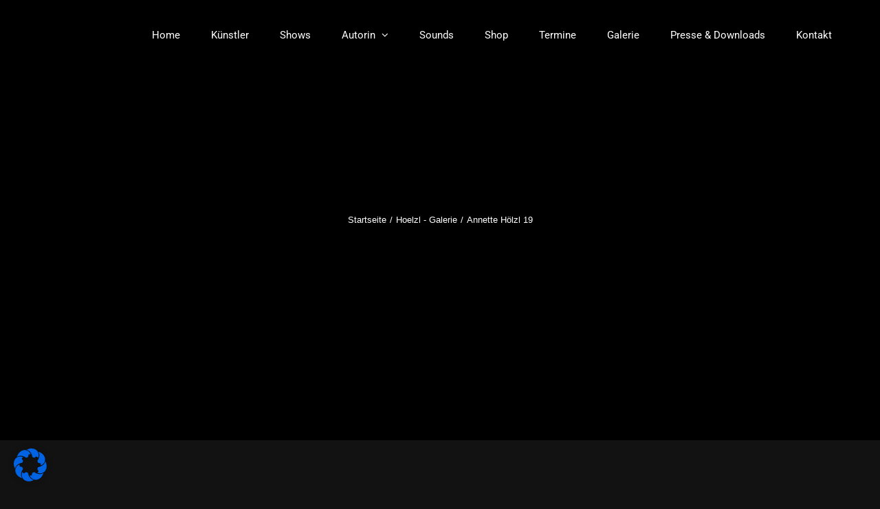

--- FILE ---
content_type: text/css
request_url: https://www.hoelzl-musik.com/wp-content/themes/Avada-Child-Theme/style.css?ver=6.5.2
body_size: 6361
content:
/*
Theme Name: Avada Child
Description: Child theme for Avada theme
Author: ThemeFusion
Author URI: https://theme-fusion.com
Template: Avada
Version: 1.0.0
Text Domain:  Avada
*/

/*body {
	-webkit-font-smoothing: antialiased;
	-moz-osx-font-smoothing: grayscale;
}

h2.title-heading-center {
	font-size: 75px!important;
	line-height: 1.15em!important;
}

.fusion-column-wrapper h2 {
	color: black!important;
}

.fusion-page-title-bar .fusion-page-title-captions {
	display: none;
}

.white-text p {
	color: white;
}

.small-margin .fusion-one-half {
	width: 49.5%;
}

.small-margin .fusion-layout-column {
	margin-right: 1%;
}

.small-margin .fusion-column-last {
	margin-right: 0px;
}

.termine-headline h1, .galerie-headline h1, .kontakt-headline h1, .kontakt-container h2 {
	color: #000!important;
}

.kontakt-container h2 {
	font-size: 24px!important;
}

.kontakt-container p {
	font-size: 18px!important;
}


.termin .fusion-column-wrapper {
	min-height: 0px!important;
}

.termin .fusion-one-full p {
	margin: 0!important;
	border-top: 1px solid #999;
	border-bottom: 1px solid #999;
	padding: 5px 0;
}

.termin .fusion-layout-column {
	margin-bottom: 0px!important;
}

.termin h3 {
	color: #000!important;
	margin-top: 0px;
    margin-bottom: 5px;
    font-size: 22px!important;
}

.termin p {
	font-size: 16px!important;
	margin-top: 20px;
}

.ilightbox-thumbnails {
	display: none!important;
}


.small-text p {
	font-size:  17px!important;
	line-height: 1.3em!important;
}

.wpcf7 input[type=text], .wpcf7 input[type=email], .wpcf7 textarea  {
	background-color: #fff!important;
	border-color: #aaa!important;
	color: #888!important;
	font-size: 18px!important;
}

.wpcf7 textarea {
	margin: 15px 0;
}

.wpcf7 .onethird {
	width: 32%!important;
	float: left;
	margin-right: 1%;
}

.wpcf7 .onethirdlast {
	width: 33%!important;
	float: left;
}

.wpcf7 p {
	display: inline;
}


.wpcf7-submit {
	color: #fff!important;
	background-color: #ac501d!important;
	border: none;
}

.hoelzl-galerie .fusion-rollover {
background-image: rgba(28,28,28,1)!important;
background-image: -moz-linear-gradient(left, rgba(28,28,28,1) 0%, rgba(102,102,102,1) 0%, rgba(0,0,0,1) 0%, rgba(89,89,89,1) 0%, rgba(71,71,71,1) 0%, rgba(76,76,76,1) 0%, rgba(43,43,43,1) 0%, rgba(17,17,17,0.74) 100%)!important;
background-image: -webkit-gradient(left top, right top, color-stop(0%, rgba(28,28,28,1)), color-stop(0%, rgba(102,102,102,1)), color-stop(0%, rgba(0,0,0,1)), color-stop(0%, rgba(89,89,89,1)), color-stop(0%, rgba(71,71,71,1)), color-stop(0%, rgba(76,76,76,1)), color-stop(0%, rgba(43,43,43,1)), color-stop(100%, rgba(17,17,17,0.74)))!important;
background-image: -webkit-linear-gradient(left, rgba(28,28,28,1) 0%, rgba(102,102,102,1) 0%, rgba(0,0,0,1) 0%, rgba(89,89,89,1) 0%, rgba(71,71,71,1) 0%, rgba(76,76,76,1) 0%, rgba(43,43,43,1) 0%, rgba(17,17,17,0.74) 100%)!important;
background-image: -o-linear-gradient(left, rgba(28,28,28,1) 0%, rgba(102,102,102,1) 0%, rgba(0,0,0,1) 0%, rgba(89,89,89,1) 0%, rgba(71,71,71,1) 0%, rgba(76,76,76,1) 0%, rgba(43,43,43,1) 0%, rgba(17,17,17,0.74) 100%)!important;
background-image: -ms-linear-gradient(left, rgba(28,28,28,1) 0%, rgba(102,102,102,1) 0%, rgba(0,0,0,1) 0%, rgba(89,89,89,1) 0%, rgba(71,71,71,1) 0%, rgba(76,76,76,1) 0%, rgba(43,43,43,1) 0%, rgba(17,17,17,0.74) 100%)!important;
background-image: linear-gradient(to right, rgba(28,28,28,1) 0%, rgba(102,102,102,1) 0%, rgba(0,0,0,1) 0%, rgba(89,89,89,1) 0%, rgba(71,71,71,1) 0%, rgba(76,76,76,1) 0%, rgba(43,43,43,1) 0%, rgba(17,17,17,0.74) 100%)!important;
filter: progid:DXImageTransform.Microsoft.gradient( startColorstr='#1c1c1c', endColorstr='#111111', GradientType=1 )!important;
}


.fusion-footer-widget-area {
	border-top: none!important;
}

.menu-footermenu-container ul li {
	display: inline;
	float: left;
	border-bottom: none!important;
}

.menu-footermenu-container ul li a {
	color: #ddd;
	font-size: 12px;
}

.menu-footermenu-container ul li a:HOVER,
.menu-footermenu-container ul li a:ACTIVE,
.menu-footermenu-container ul li a:FOCUS,
.fusion-widget-area .current_page_item > a {
	color: #fff!important;
} 

.fusion-footer-widget-area {
	min-height: 100px!important;
}

#toTop:hover {
	background-color: #888!important;
}

.menu-footermenu-container ul li a:BEFORE {
	content: none!important;
}

.fusion-mobile-menu-icons a, 
.fusion-mobile-menu-icons a:before  {
	color: #aaa!important;
}

.ax-border-top {
	border-top: 1px solid #bbb!important;

}

@media only screen 
and (max-device-width : 1024px) {
	
	h2.title-heading-center {
		font-size:55px !important;
	}
	
	body { font-size:18px !important;}
	
	img.fusion-standard-logo.fusion-logo-2x {
    width: auto;
}

.fusion-mobile-menu-icons a {
   
    margin-top: 15px;
}

.fusion-equal-height-columns.termin {
    padding: 40px !important;
}
}



@media only screen 
and (max-device-width : 767px) {
	
	h2.title-heading-center {
		font-size:24px !important;
	}
	
	h2 {
		font-size:21px !important;
	}
	
	body { font-size:16px !important;}
	
	img.fusion-standard-logo.fusion-logo-2x {
    width: 200px;
}

.fusion-mobile-menu-icons a {
    float: right;
    font-size: 24px;
    margin-left: 20px;
    margin-top: 7px;
}

.fusion-fullwidth.fullwidth-box {
    padding-top: 60px !important;
    padding-bottom: 60px !important;
}

.fusion-equal-height-columns.termin {
    padding: 20px !important;
}

.fusion-fullwidth.fullwidth-box.fusion-parallax-none.nonhundred-percent-fullwidth.termine-headline {
    padding-top: 20px !important;
	padding-bottom: 20px !important;
}

.fusion-fullwidth.fullwidth-box.fusion-parallax-none.nonhundred-percent-fullwidth.termine-headline {
    padding-top: 20px !important;
	padding-bottom: 20px !important;
}

}*/

.my_lightbox .ilightbox-container {
	width: 70vw !important;
	height: calc((70vw / 100) * 60) !important;
}

.close_button {
	position: absolute;
	height: 50px;
	width: 50px;
	right: 0px;
	top: 0px;
	font-size: 50px;
	line-height: 50px;
}

.close_button::before {
	content: '\2A2f';
	color: #ccc;
}

@media screen and (max-width: 640px) {
	.my_lightbox .ilightbox-container {
		width: 90vw !important;
		height: calc((90vw / 100) * 60) !important;
	}
}

--- FILE ---
content_type: text/javascript
request_url: https://www.hoelzl-musik.com/wp-content/themes/Avada/includes/lib/assets/min/js/general/fusion-scroll-to-anchor.js?ver=3.11.7
body_size: 6535
content:
function awbScrollToTarget(e,t){var n,o,s,i,a,r,l,u,c,h,f,d,p=jQuery("html").hasClass("ua-edge")||jQuery("html").hasClass("ua-safari-12")||jQuery("html").hasClass("ua-safari-11")||jQuery("html").hasClass("ua-safari-10")?"body":"html",g=jQuery(".fusion-tb-header").length,y=!1,m=!1;if(t=void 0!==t?t:0,e.length){if(e.parents(".fusion-scroll-section").hasClass("awb-swiper-full-sections"))return;if((e.parents(".hundred-percent-height-scrolling").length||e.find(".hundred-percent-height-scrolling").length)&&(0!=fusionScrollToAnchorVars.container_hundred_percent_height_mobile||!Modernizr.mq("only screen and (max-width: "+fusionScrollToAnchorVars.content_break_point+"px)"))){if((d=e.hasClass("fusion-scroll-section-element")?e:e.parents(".fusion-scroll-section-element")).hasClass("active")&&d.offset().top>=jQuery(window).scrollTop()&&d.offset().top<jQuery(window).scrollTop()+jQuery(window).height())return!1;if(location.hash&&"#_"===location.hash.substring(0,2)&&jQuery(".fusion-page-load-link").addClass("fusion-page.load-scroll-section-link"),e.parents(".fusion-scroll-section").length)return e.parents(".fusion-scroll-section").hasClass("active")?e.parents(".fusion-scroll-section").find(".fusion-scroll-section-nav").find(".fusion-scroll-section-link[data-element="+d.data("element")+"]").trigger("click"):(f=Math.ceil(e.parents(".fusion-scroll-section").offset().top),jQuery(p).animate({scrollTop:f},{duration:400,easing:"easeInExpo",complete:function(){setTimeout(function(){e.parents(".fusion-scroll-section").find(".fusion-scroll-section-nav").find(".fusion-scroll-section-link[data-element="+d.data("element")+"]").trigger("click"),location.hash&&"#_"===location.hash.substring(0,2)&&("history"in window&&"replaceState"in history&&history.replaceState("",window.location.href.replace("#_","#"),window.location.href.replace("#_","#")),jQuery(".fusion-page-load-link").removeClass("fusion-page.load-scroll-section-link"))},parseInt(fusionScrollToAnchorVars.hundred_percent_scroll_sensitivity)+50)}})),!1}return e.parents(".awb-off-canvas").length?0!==e.parents(".awb-off-canvas-wrap.awb-show").length&&(l=(r=e.parents(".awb-off-canvas-wrap.awb-show").find(".off-canvas-content"))[0].getBoundingClientRect().top,u=e[0].getBoundingClientRect().top,c=r.scrollTop(),i=u<l?c-(l-u):Math.abs(c+(u-l)),h=r[0].scrollHeight-r.outerHeight(),i>h&&(i=h),void r.animate({scrollTop:i},{duration:400})):(n=fusion.getAdminbarHeight(),s=jQuery(document).scrollTop(),g?(jQuery("body").addClass("fusion-scrolling-active"),(y=fusionGetStickyOffset())||(y=n),i=e.offset().top-y-t):(o="function"==typeof getStickyHeaderHeight?getStickyHeaderHeight():0,i=e.offset().top-n-o-t),a=Math.abs(s-i)/2,f=s>i?s-a:s+a,jQuery(p).animate({scrollTop:f},{duration:400,easing:"easeInExpo",complete:function(){n=fusion.getAdminbarHeight(),g?((y=fusionGetStickyOffset())||(y=n),i=Math.ceil(e.offset().top)-y-t):(o="function"==typeof getStickyHeaderHeight?getStickyHeaderHeight():0,i=Math.ceil(e.offset().top)-n-o-t),jQuery(p).animate({scrollTop:i},450,"easeOutExpo",function(){location.hash&&"#_"===location.hash.substring(0,2)&&"history"in window&&"replaceState"in history&&history.replaceState("",window.location.href.replace("#_","#"),window.location.href.replace("#_","#")),g&&((m=fusionGetStickyOffset())||(m=n),y!==m&&(i=Math.ceil(e.offset().top)-m-t,jQuery(p).animate({scrollTop:i},450)),jQuery("body").removeClass("fusion-scrolling-active"))})}}),(e.hasClass("tab-pane")||e.hasClass("tab-link"))&&"function"==typeof jQuery.fn.fusionSwitchTabOnLinkClick&&setTimeout(function(){e.parents(".fusion-tabs").fusionSwitchTabOnLinkClick()},100),!1)}}!function(e){"use strict";e.fn.fusion_scroll_to_anchor_target=function(t){var n=void 0!==e(this).attr("href")?e(this).attr("href"):e(this).data("link"),o=n.substr(n.indexOf("#")).slice(1),s=e("#"+o);""!==o&&awbScrollToTarget(s,t)}}(jQuery),jQuery(document).ready(function(){jQuery("body").on("click",'.fusion-menu a:not([href="#"], .fusion-megamenu-widgets-container a, .search-link), .fusion-widget-menu a, .fusion-secondary-menu a, .fusion-mobile-nav-item a:not([href="#"], .search-link), .fusion-button:not([href="#"], input, button), .fusion-one-page-text-link:not([href="#"]), .fusion-content-boxes .fusion-read-more:not([href="#"]), .fusion-imageframe > .fusion-no-lightbox, .content-box-wrapper:not(.link-area-box) .heading-link, a.woocommerce-review-link, .awb-toc-el .awb-toc-el__item-anchor',function(e){var t,n,o,s,i,a,r,l,u=jQuery("body").hasClass("fusion-builder-live");if(jQuery(this).hasClass("avada-noscroll")||jQuery(this).parent().hasClass("avada-noscroll")||jQuery(this).is(".fusion-content-box-button, .fusion-tagline-button")&&jQuery(this).parents(".avada-noscroll").length)return!0;if(this.hash){if(r=jQuery(this).attr("target")?jQuery(this).attr("target"):"_self",s=(o=void 0!==(n=(t=jQuery(this).attr("href")).split("#"))[1]?n[1]:"").substring(0,1),a=(i=n[0]).substring(i.length-1,i.length),window.location.host!==this.host)return;if("#hubspot-open-chat"===t)return;if("#previousStep"===t||"#nextStep"===t)return;if(void 0!==(l=o.split("-"))[0]&&"tab"===l[0]&&jQuery(this).parents(".awb-menu__mega-wrap").length)return;if("/"!==a&&(i+="/"),"!"===s||"/"===s)return;e.preventDefault(),location.pathname.replace(/^\//,"")!=this.pathname.replace(/^\//,"")&&"#"!==t.charAt(0)||""!==location.search&&-1===location.search.indexOf("lang=")&&-1===location.search.indexOf("builder=")&&!jQuery(this).hasClass("tfs-scroll-down-indicator")&&!jQuery(this).hasClass("fusion-same-page-scroll")?u||t.includes("-oc__")||("/"===i&&""!==location.search&&(i=location.href.replace(location.search,"")),window.open(i+"#_"+o,r)):(jQuery(this).fusion_scroll_to_anchor_target(),"history"in window&&"replaceState"in history&&!u&&history.replaceState("",t,t),jQuery(this).closest(".awb-menu.flyout-submenu-expanded").length?jQuery(this).closest(".awb-menu.flyout-submenu-expanded").find(".awb-menu__flyout-close").trigger("click"):jQuery(this).closest(".fusion-flyout-menu").length?jQuery(".fusion-flyout-menu-toggle").trigger("click"):jQuery(this).closest(".fusion-megamenu-menu, .awb-menu__sub-ul").length&&jQuery(this).blur(),jQuery(this).closest(".awb-menu .awb-menu__mega-wrap").length&&jQuery(this).blur())}})}),location.hash&&"#_"===location.hash.substring(0,2)&&(jQuery(".fusion-page-load-link").attr("href",decodeURIComponent("#"+location.hash.substring(2))),jQuery(window).on("load",function(){jQuery(".fusion-blog-shortcode").length?setTimeout(function(){jQuery(".fusion-page-load-link").fusion_scroll_to_anchor_target()},300):jQuery(".fusion-page-load-link").fusion_scroll_to_anchor_target()}));

--- FILE ---
content_type: text/javascript
request_url: https://www.hoelzl-musik.com/wp-content/themes/Avada-Child-Theme/script.js?ver=6.5.2
body_size: 846
content:
jQuery(document).ready(function() {
	jQuery('.blockYoutube').click(function(e) {
		e.preventDefault();
		var lightbox_id = jQuery(this).attr('id');
		jQuery('.my_lightbox_'+lightbox_id).addClass('neu');
		jQuery('.my_lightbox_'+lightbox_id).removeClass('alt');
		var html  = jQuery('.my_lightbox_'+lightbox_id).closest('.the_lightbox').html();
		jQuery('body').append(html);
		jQuery('.my_lightbox_'+lightbox_id).show();
		jQuery('.my_lightbox_'+lightbox_id+'.ilightbox-holder').attr('style', 'top: 0px; left: 0px; display: flex; justify-content: center; align-items: center; height: 100%;	width: 100%');
		jQuery('.the_lightbox .my_lightbox_'+lightbox_id).addClass('alt');
		jQuery('.the_lightbox .my_lightbox_'+lightbox_id).removeClass('neu');
		jQuery('.alt.my_lightbox_'+lightbox_id).hide();
	});
	
	jQuery('.close_button').click(function() {
		console.log('click button');
		jQuery('.neu.my_lightbox').remove();
	})
});